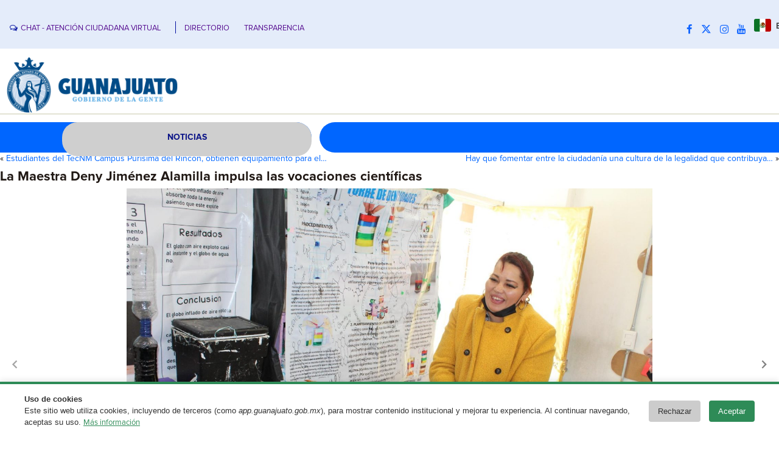

--- FILE ---
content_type: text/html; charset=UTF-8
request_url: https://boletines.guanajuato.gob.mx/2023/02/23/la-maestra-deny-jimenez-alamilla-impulsa-las-vocaciones-cientificas/
body_size: 17323
content:
<!DOCTYPE html>
<html lang="es">
<head>
<meta charset="UTF-8" />
<!-- Guanajuato v4.3.0.60745 -->
<meta name="viewport" content="initial-scale = 1.0, maximum-scale = 1.0, user-scalable = no, width = device-width" />
<!--[if lt IE 9]><script src="/html5.js"></script><![endif]-->

<!-- JS y css Requeridos -->
<!-- Latest compiled and minified CSS -->
<link rel="stylesheet" href="https://cdn.jsdelivr.net/npm/bootstrap@3.3.7/dist/css/bootstrap.min.css" integrity="sha384-BVYiiSIFeK1dGmJRAkycuHAHRg32OmUcww7on3RYdg4Va+PmSTsz/K68vbdEjh4u" crossorigin="anonymous">

<!-- Optional theme -->
<link rel="stylesheet" href="https://cdn.jsdelivr.net/npm/bootstrap@3.3.7/dist/css/bootstrap-theme.min.css" integrity="sha384-rHyoN1iRsVXV4nD0JutlnGaslCJuC7uwjduW9SVrLvRYooPp2bWYgmgJQIXwl/Sp" crossorigin="anonymous">

<!-- Latest compiled and minified JavaScript -->
<script src="https://cdn.jsdelivr.net/npm/bootstrap@3.3.7/dist/js/bootstrap.min.js" integrity="sha384-Tc5IQib027qvyjSMfHjOMaLkfuWVxZxUPnCJA7l2mCWNIpG9mGCD8wGNIcPD7Txa" crossorigin="anonymous"></script>
	<link rel="stylesheet" href="https://cdnjs.cloudflare.com/ajax/libs/animate.css/3.7.2/animate.min.css">
    <script src="https://cdnjs.cloudflare.com/ajax/libs/jquery/3.4.1/jquery.min.js"></script>
    <script src="https://cdnjs.cloudflare.com/ajax/libs/annyang/2.5.0/annyang.min.js"></script>
	
    <link rel="stylesheet" href="https://cdnjs.cloudflare.com/ajax/libs/animate.css/3.7.2/animate.min.css">
    <link rel="stylesheet" media="screen" href="https://boletines.guanajuato.gob.mx/wp-content/themes/grandezagto_wp_v1_8/add/style.css">


<link rel="stylesheet" href="https://boletines.guanajuato.gob.mx/wp-content/themes/grandezagto_wp_v1_8/style.css" media="screen" />
<!--In case they are required-->
	<link rel="stylesheet" href="https://cdnjs.cloudflare.com/ajax/libs/font-awesome/6.4.2/css/all.min.css" integrity="sha512-z3gLpd7yknf1YoNbCzqRKc4qyor8gaKU1qmn+CShxbuBusANI9QpRohGBreCFkKxLhei6S9CQXFEbbKuqLg0DA==" crossorigin="anonymous" referrerpolicy="no-referrer" />
<link rel="stylesheet" href="https://cdnjs.cloudflare.com/ajax/libs/font-awesome/5.15.3/css/brands.min.css" integrity="sha512-apX8rFN/KxJW8rniQbkvzrshQ3KvyEH+4szT3Sno5svdr6E/CP0QE862yEeLBMUnCqLko8QaugGkzvWS7uNfFQ==" crossorigin="anonymous" />
    <link rel="stylesheet" href="https://cdnjs.cloudflare.com/ajax/libs/font-awesome/5.15.3/css/fontawesome.min.css" integrity="sha512-OdEXQYCOldjqUEsuMKsZRj93Ht23QRlhIb8E/X0sbwZhme8eUw6g8q7AdxGJKakcBbv7+/PX0Gc2btf7Ru8cZA==" crossorigin="anonymous" />
    <link rel="stylesheet" href="https://cdnjs.cloudflare.com/ajax/libs/font-awesome/5.15.3/css/solid.min.css" integrity="sha512-jQqzj2vHVxA/yCojT8pVZjKGOe9UmoYvnOuM/2sQ110vxiajBU+4WkyRs1ODMmd4AfntwUEV4J+VfM6DkfjLRg==" crossorigin="anonymous" />		
<link rel="stylesheet" href="https://cdnjs.cloudflare.com/ajax/libs/font-awesome/4.7.0/css/font-awesome.min.css">

<link rel="pingback" href="https://boletines.guanajuato.gob.mx/xmlrpc.php" />
<title>La Maestra Deny Jiménez Alamilla impulsa las vocaciones científicas &#8211; Boletines Dependencias</title>
<meta name='robots' content='max-image-preview:large' />
	<style>img:is([sizes="auto" i], [sizes^="auto," i]) { contain-intrinsic-size: 3000px 1500px }</style>
	<link rel='dns-prefetch' href='//stats.wp.com' />
<link rel="alternate" type="application/rss+xml" title="Boletines Dependencias &raquo; Feed" href="https://boletines.guanajuato.gob.mx/feed/" />
<link rel="alternate" type="application/rss+xml" title="Boletines Dependencias &raquo; RSS de los comentarios" href="https://boletines.guanajuato.gob.mx/comments/feed/" />
<script type="text/javascript">
/* <![CDATA[ */
window._wpemojiSettings = {"baseUrl":"https:\/\/s.w.org\/images\/core\/emoji\/16.0.1\/72x72\/","ext":".png","svgUrl":"https:\/\/s.w.org\/images\/core\/emoji\/16.0.1\/svg\/","svgExt":".svg","source":{"concatemoji":"https:\/\/boletines.guanajuato.gob.mx\/wp-includes\/js\/wp-emoji-release.min.js?ver=6.8.3"}};
/*! This file is auto-generated */
!function(s,n){var o,i,e;function c(e){try{var t={supportTests:e,timestamp:(new Date).valueOf()};sessionStorage.setItem(o,JSON.stringify(t))}catch(e){}}function p(e,t,n){e.clearRect(0,0,e.canvas.width,e.canvas.height),e.fillText(t,0,0);var t=new Uint32Array(e.getImageData(0,0,e.canvas.width,e.canvas.height).data),a=(e.clearRect(0,0,e.canvas.width,e.canvas.height),e.fillText(n,0,0),new Uint32Array(e.getImageData(0,0,e.canvas.width,e.canvas.height).data));return t.every(function(e,t){return e===a[t]})}function u(e,t){e.clearRect(0,0,e.canvas.width,e.canvas.height),e.fillText(t,0,0);for(var n=e.getImageData(16,16,1,1),a=0;a<n.data.length;a++)if(0!==n.data[a])return!1;return!0}function f(e,t,n,a){switch(t){case"flag":return n(e,"\ud83c\udff3\ufe0f\u200d\u26a7\ufe0f","\ud83c\udff3\ufe0f\u200b\u26a7\ufe0f")?!1:!n(e,"\ud83c\udde8\ud83c\uddf6","\ud83c\udde8\u200b\ud83c\uddf6")&&!n(e,"\ud83c\udff4\udb40\udc67\udb40\udc62\udb40\udc65\udb40\udc6e\udb40\udc67\udb40\udc7f","\ud83c\udff4\u200b\udb40\udc67\u200b\udb40\udc62\u200b\udb40\udc65\u200b\udb40\udc6e\u200b\udb40\udc67\u200b\udb40\udc7f");case"emoji":return!a(e,"\ud83e\udedf")}return!1}function g(e,t,n,a){var r="undefined"!=typeof WorkerGlobalScope&&self instanceof WorkerGlobalScope?new OffscreenCanvas(300,150):s.createElement("canvas"),o=r.getContext("2d",{willReadFrequently:!0}),i=(o.textBaseline="top",o.font="600 32px Arial",{});return e.forEach(function(e){i[e]=t(o,e,n,a)}),i}function t(e){var t=s.createElement("script");t.src=e,t.defer=!0,s.head.appendChild(t)}"undefined"!=typeof Promise&&(o="wpEmojiSettingsSupports",i=["flag","emoji"],n.supports={everything:!0,everythingExceptFlag:!0},e=new Promise(function(e){s.addEventListener("DOMContentLoaded",e,{once:!0})}),new Promise(function(t){var n=function(){try{var e=JSON.parse(sessionStorage.getItem(o));if("object"==typeof e&&"number"==typeof e.timestamp&&(new Date).valueOf()<e.timestamp+604800&&"object"==typeof e.supportTests)return e.supportTests}catch(e){}return null}();if(!n){if("undefined"!=typeof Worker&&"undefined"!=typeof OffscreenCanvas&&"undefined"!=typeof URL&&URL.createObjectURL&&"undefined"!=typeof Blob)try{var e="postMessage("+g.toString()+"("+[JSON.stringify(i),f.toString(),p.toString(),u.toString()].join(",")+"));",a=new Blob([e],{type:"text/javascript"}),r=new Worker(URL.createObjectURL(a),{name:"wpTestEmojiSupports"});return void(r.onmessage=function(e){c(n=e.data),r.terminate(),t(n)})}catch(e){}c(n=g(i,f,p,u))}t(n)}).then(function(e){for(var t in e)n.supports[t]=e[t],n.supports.everything=n.supports.everything&&n.supports[t],"flag"!==t&&(n.supports.everythingExceptFlag=n.supports.everythingExceptFlag&&n.supports[t]);n.supports.everythingExceptFlag=n.supports.everythingExceptFlag&&!n.supports.flag,n.DOMReady=!1,n.readyCallback=function(){n.DOMReady=!0}}).then(function(){return e}).then(function(){var e;n.supports.everything||(n.readyCallback(),(e=n.source||{}).concatemoji?t(e.concatemoji):e.wpemoji&&e.twemoji&&(t(e.twemoji),t(e.wpemoji)))}))}((window,document),window._wpemojiSettings);
/* ]]> */
</script>
<style id='wp-emoji-styles-inline-css' type='text/css'>

	img.wp-smiley, img.emoji {
		display: inline !important;
		border: none !important;
		box-shadow: none !important;
		height: 1em !important;
		width: 1em !important;
		margin: 0 0.07em !important;
		vertical-align: -0.1em !important;
		background: none !important;
		padding: 0 !important;
	}
</style>
<link rel='stylesheet' id='wp-block-library-css' href='https://boletines.guanajuato.gob.mx/wp-includes/css/dist/block-library/style.min.css?ver=6.8.3' type='text/css' media='all' />
<style id='classic-theme-styles-inline-css' type='text/css'>
/*! This file is auto-generated */
.wp-block-button__link{color:#fff;background-color:#32373c;border-radius:9999px;box-shadow:none;text-decoration:none;padding:calc(.667em + 2px) calc(1.333em + 2px);font-size:1.125em}.wp-block-file__button{background:#32373c;color:#fff;text-decoration:none}
</style>
<link rel='stylesheet' id='mediaelement-css' href='https://boletines.guanajuato.gob.mx/wp-includes/js/mediaelement/mediaelementplayer-legacy.min.css?ver=4.2.17' type='text/css' media='all' />
<link rel='stylesheet' id='wp-mediaelement-css' href='https://boletines.guanajuato.gob.mx/wp-includes/js/mediaelement/wp-mediaelement.min.css?ver=6.8.3' type='text/css' media='all' />
<style id='jetpack-sharing-buttons-style-inline-css' type='text/css'>
.jetpack-sharing-buttons__services-list{display:flex;flex-direction:row;flex-wrap:wrap;gap:0;list-style-type:none;margin:5px;padding:0}.jetpack-sharing-buttons__services-list.has-small-icon-size{font-size:12px}.jetpack-sharing-buttons__services-list.has-normal-icon-size{font-size:16px}.jetpack-sharing-buttons__services-list.has-large-icon-size{font-size:24px}.jetpack-sharing-buttons__services-list.has-huge-icon-size{font-size:36px}@media print{.jetpack-sharing-buttons__services-list{display:none!important}}.editor-styles-wrapper .wp-block-jetpack-sharing-buttons{gap:0;padding-inline-start:0}ul.jetpack-sharing-buttons__services-list.has-background{padding:1.25em 2.375em}
</style>
<style id='global-styles-inline-css' type='text/css'>
:root{--wp--preset--aspect-ratio--square: 1;--wp--preset--aspect-ratio--4-3: 4/3;--wp--preset--aspect-ratio--3-4: 3/4;--wp--preset--aspect-ratio--3-2: 3/2;--wp--preset--aspect-ratio--2-3: 2/3;--wp--preset--aspect-ratio--16-9: 16/9;--wp--preset--aspect-ratio--9-16: 9/16;--wp--preset--color--black: #000000;--wp--preset--color--cyan-bluish-gray: #abb8c3;--wp--preset--color--white: #ffffff;--wp--preset--color--pale-pink: #f78da7;--wp--preset--color--vivid-red: #cf2e2e;--wp--preset--color--luminous-vivid-orange: #ff6900;--wp--preset--color--luminous-vivid-amber: #fcb900;--wp--preset--color--light-green-cyan: #7bdcb5;--wp--preset--color--vivid-green-cyan: #00d084;--wp--preset--color--pale-cyan-blue: #8ed1fc;--wp--preset--color--vivid-cyan-blue: #0693e3;--wp--preset--color--vivid-purple: #9b51e0;--wp--preset--gradient--vivid-cyan-blue-to-vivid-purple: linear-gradient(135deg,rgba(6,147,227,1) 0%,rgb(155,81,224) 100%);--wp--preset--gradient--light-green-cyan-to-vivid-green-cyan: linear-gradient(135deg,rgb(122,220,180) 0%,rgb(0,208,130) 100%);--wp--preset--gradient--luminous-vivid-amber-to-luminous-vivid-orange: linear-gradient(135deg,rgba(252,185,0,1) 0%,rgba(255,105,0,1) 100%);--wp--preset--gradient--luminous-vivid-orange-to-vivid-red: linear-gradient(135deg,rgba(255,105,0,1) 0%,rgb(207,46,46) 100%);--wp--preset--gradient--very-light-gray-to-cyan-bluish-gray: linear-gradient(135deg,rgb(238,238,238) 0%,rgb(169,184,195) 100%);--wp--preset--gradient--cool-to-warm-spectrum: linear-gradient(135deg,rgb(74,234,220) 0%,rgb(151,120,209) 20%,rgb(207,42,186) 40%,rgb(238,44,130) 60%,rgb(251,105,98) 80%,rgb(254,248,76) 100%);--wp--preset--gradient--blush-light-purple: linear-gradient(135deg,rgb(255,206,236) 0%,rgb(152,150,240) 100%);--wp--preset--gradient--blush-bordeaux: linear-gradient(135deg,rgb(254,205,165) 0%,rgb(254,45,45) 50%,rgb(107,0,62) 100%);--wp--preset--gradient--luminous-dusk: linear-gradient(135deg,rgb(255,203,112) 0%,rgb(199,81,192) 50%,rgb(65,88,208) 100%);--wp--preset--gradient--pale-ocean: linear-gradient(135deg,rgb(255,245,203) 0%,rgb(182,227,212) 50%,rgb(51,167,181) 100%);--wp--preset--gradient--electric-grass: linear-gradient(135deg,rgb(202,248,128) 0%,rgb(113,206,126) 100%);--wp--preset--gradient--midnight: linear-gradient(135deg,rgb(2,3,129) 0%,rgb(40,116,252) 100%);--wp--preset--font-size--small: 13px;--wp--preset--font-size--medium: 20px;--wp--preset--font-size--large: 36px;--wp--preset--font-size--x-large: 42px;--wp--preset--spacing--20: 0.44rem;--wp--preset--spacing--30: 0.67rem;--wp--preset--spacing--40: 1rem;--wp--preset--spacing--50: 1.5rem;--wp--preset--spacing--60: 2.25rem;--wp--preset--spacing--70: 3.38rem;--wp--preset--spacing--80: 5.06rem;--wp--preset--shadow--natural: 6px 6px 9px rgba(0, 0, 0, 0.2);--wp--preset--shadow--deep: 12px 12px 50px rgba(0, 0, 0, 0.4);--wp--preset--shadow--sharp: 6px 6px 0px rgba(0, 0, 0, 0.2);--wp--preset--shadow--outlined: 6px 6px 0px -3px rgba(255, 255, 255, 1), 6px 6px rgba(0, 0, 0, 1);--wp--preset--shadow--crisp: 6px 6px 0px rgba(0, 0, 0, 1);}:where(.is-layout-flex){gap: 0.5em;}:where(.is-layout-grid){gap: 0.5em;}body .is-layout-flex{display: flex;}.is-layout-flex{flex-wrap: wrap;align-items: center;}.is-layout-flex > :is(*, div){margin: 0;}body .is-layout-grid{display: grid;}.is-layout-grid > :is(*, div){margin: 0;}:where(.wp-block-columns.is-layout-flex){gap: 2em;}:where(.wp-block-columns.is-layout-grid){gap: 2em;}:where(.wp-block-post-template.is-layout-flex){gap: 1.25em;}:where(.wp-block-post-template.is-layout-grid){gap: 1.25em;}.has-black-color{color: var(--wp--preset--color--black) !important;}.has-cyan-bluish-gray-color{color: var(--wp--preset--color--cyan-bluish-gray) !important;}.has-white-color{color: var(--wp--preset--color--white) !important;}.has-pale-pink-color{color: var(--wp--preset--color--pale-pink) !important;}.has-vivid-red-color{color: var(--wp--preset--color--vivid-red) !important;}.has-luminous-vivid-orange-color{color: var(--wp--preset--color--luminous-vivid-orange) !important;}.has-luminous-vivid-amber-color{color: var(--wp--preset--color--luminous-vivid-amber) !important;}.has-light-green-cyan-color{color: var(--wp--preset--color--light-green-cyan) !important;}.has-vivid-green-cyan-color{color: var(--wp--preset--color--vivid-green-cyan) !important;}.has-pale-cyan-blue-color{color: var(--wp--preset--color--pale-cyan-blue) !important;}.has-vivid-cyan-blue-color{color: var(--wp--preset--color--vivid-cyan-blue) !important;}.has-vivid-purple-color{color: var(--wp--preset--color--vivid-purple) !important;}.has-black-background-color{background-color: var(--wp--preset--color--black) !important;}.has-cyan-bluish-gray-background-color{background-color: var(--wp--preset--color--cyan-bluish-gray) !important;}.has-white-background-color{background-color: var(--wp--preset--color--white) !important;}.has-pale-pink-background-color{background-color: var(--wp--preset--color--pale-pink) !important;}.has-vivid-red-background-color{background-color: var(--wp--preset--color--vivid-red) !important;}.has-luminous-vivid-orange-background-color{background-color: var(--wp--preset--color--luminous-vivid-orange) !important;}.has-luminous-vivid-amber-background-color{background-color: var(--wp--preset--color--luminous-vivid-amber) !important;}.has-light-green-cyan-background-color{background-color: var(--wp--preset--color--light-green-cyan) !important;}.has-vivid-green-cyan-background-color{background-color: var(--wp--preset--color--vivid-green-cyan) !important;}.has-pale-cyan-blue-background-color{background-color: var(--wp--preset--color--pale-cyan-blue) !important;}.has-vivid-cyan-blue-background-color{background-color: var(--wp--preset--color--vivid-cyan-blue) !important;}.has-vivid-purple-background-color{background-color: var(--wp--preset--color--vivid-purple) !important;}.has-black-border-color{border-color: var(--wp--preset--color--black) !important;}.has-cyan-bluish-gray-border-color{border-color: var(--wp--preset--color--cyan-bluish-gray) !important;}.has-white-border-color{border-color: var(--wp--preset--color--white) !important;}.has-pale-pink-border-color{border-color: var(--wp--preset--color--pale-pink) !important;}.has-vivid-red-border-color{border-color: var(--wp--preset--color--vivid-red) !important;}.has-luminous-vivid-orange-border-color{border-color: var(--wp--preset--color--luminous-vivid-orange) !important;}.has-luminous-vivid-amber-border-color{border-color: var(--wp--preset--color--luminous-vivid-amber) !important;}.has-light-green-cyan-border-color{border-color: var(--wp--preset--color--light-green-cyan) !important;}.has-vivid-green-cyan-border-color{border-color: var(--wp--preset--color--vivid-green-cyan) !important;}.has-pale-cyan-blue-border-color{border-color: var(--wp--preset--color--pale-cyan-blue) !important;}.has-vivid-cyan-blue-border-color{border-color: var(--wp--preset--color--vivid-cyan-blue) !important;}.has-vivid-purple-border-color{border-color: var(--wp--preset--color--vivid-purple) !important;}.has-vivid-cyan-blue-to-vivid-purple-gradient-background{background: var(--wp--preset--gradient--vivid-cyan-blue-to-vivid-purple) !important;}.has-light-green-cyan-to-vivid-green-cyan-gradient-background{background: var(--wp--preset--gradient--light-green-cyan-to-vivid-green-cyan) !important;}.has-luminous-vivid-amber-to-luminous-vivid-orange-gradient-background{background: var(--wp--preset--gradient--luminous-vivid-amber-to-luminous-vivid-orange) !important;}.has-luminous-vivid-orange-to-vivid-red-gradient-background{background: var(--wp--preset--gradient--luminous-vivid-orange-to-vivid-red) !important;}.has-very-light-gray-to-cyan-bluish-gray-gradient-background{background: var(--wp--preset--gradient--very-light-gray-to-cyan-bluish-gray) !important;}.has-cool-to-warm-spectrum-gradient-background{background: var(--wp--preset--gradient--cool-to-warm-spectrum) !important;}.has-blush-light-purple-gradient-background{background: var(--wp--preset--gradient--blush-light-purple) !important;}.has-blush-bordeaux-gradient-background{background: var(--wp--preset--gradient--blush-bordeaux) !important;}.has-luminous-dusk-gradient-background{background: var(--wp--preset--gradient--luminous-dusk) !important;}.has-pale-ocean-gradient-background{background: var(--wp--preset--gradient--pale-ocean) !important;}.has-electric-grass-gradient-background{background: var(--wp--preset--gradient--electric-grass) !important;}.has-midnight-gradient-background{background: var(--wp--preset--gradient--midnight) !important;}.has-small-font-size{font-size: var(--wp--preset--font-size--small) !important;}.has-medium-font-size{font-size: var(--wp--preset--font-size--medium) !important;}.has-large-font-size{font-size: var(--wp--preset--font-size--large) !important;}.has-x-large-font-size{font-size: var(--wp--preset--font-size--x-large) !important;}
:where(.wp-block-post-template.is-layout-flex){gap: 1.25em;}:where(.wp-block-post-template.is-layout-grid){gap: 1.25em;}
:where(.wp-block-columns.is-layout-flex){gap: 2em;}:where(.wp-block-columns.is-layout-grid){gap: 2em;}
:root :where(.wp-block-pullquote){font-size: 1.5em;line-height: 1.6;}
</style>
<link rel='stylesheet' id='searchandfilter-css' href='https://boletines.guanajuato.gob.mx/wp-content/plugins/search-filter/style.css?ver=1' type='text/css' media='all' />
<!--[if lte IE 7]>
<link rel='stylesheet' id='style.ie7.css-css' href='https://boletines.guanajuato.gob.mx/wp-content/themes/grandezagto_wp_v1_8/style.ie7.css?ver=6.8.3' type='text/css' media='screen' />
<![endif]-->
<link rel='stylesheet' id='style.responsive.css-css' href='https://boletines.guanajuato.gob.mx/wp-content/themes/grandezagto_wp_v1_8/style.responsive.css?ver=6.8.3' type='text/css' media='all' />
<script type="text/javascript" src="https://boletines.guanajuato.gob.mx/wp-content/themes/grandezagto_wp_v1_8/jquery.js?ver=6.8.3" id="jquery-js"></script>
<script type="text/javascript" src="https://boletines.guanajuato.gob.mx/wp-content/themes/grandezagto_wp_v1_8/jquery-migrate-1.2.0.js?ver=6.8.3" id="jquery_migrate-js"></script>
<script type="text/javascript" src="https://boletines.guanajuato.gob.mx/wp-content/themes/grandezagto_wp_v1_8/script.js?ver=6.8.3" id="script.js-js"></script>
<script type="text/javascript" src="https://boletines.guanajuato.gob.mx/wp-content/themes/grandezagto_wp_v1_8/script.responsive.js?ver=6.8.3" id="script.responsive.js-js"></script>
<script></script><link rel="https://api.w.org/" href="https://boletines.guanajuato.gob.mx/wp-json/" /><link rel="alternate" title="JSON" type="application/json" href="https://boletines.guanajuato.gob.mx/wp-json/wp/v2/posts/240974" /><link rel="EditURI" type="application/rsd+xml" title="RSD" href="https://boletines.guanajuato.gob.mx/xmlrpc.php?rsd" />
<link rel="canonical" href="https://boletines.guanajuato.gob.mx/2023/02/23/la-maestra-deny-jimenez-alamilla-impulsa-las-vocaciones-cientificas/" />
<link rel='shortlink' href='https://boletines.guanajuato.gob.mx/?p=240974' />
<link rel="alternate" title="oEmbed (JSON)" type="application/json+oembed" href="https://boletines.guanajuato.gob.mx/wp-json/oembed/1.0/embed?url=https%3A%2F%2Fboletines.guanajuato.gob.mx%2F2023%2F02%2F23%2Fla-maestra-deny-jimenez-alamilla-impulsa-las-vocaciones-cientificas%2F" />
<link rel="alternate" title="oEmbed (XML)" type="text/xml+oembed" href="https://boletines.guanajuato.gob.mx/wp-json/oembed/1.0/embed?url=https%3A%2F%2Fboletines.guanajuato.gob.mx%2F2023%2F02%2F23%2Fla-maestra-deny-jimenez-alamilla-impulsa-las-vocaciones-cientificas%2F&#038;format=xml" />
	<style>img#wpstats{display:none}</style>
		<link rel="shortcut icon" href="https://boletines.guanajuato.gob.mx/wp-content/themes/grandezagto_wp_v1_8/favicon.ico" />


<meta name="generator" content="Powered by WPBakery Page Builder - drag and drop page builder for WordPress."/>

<!-- Jetpack Open Graph Tags -->
<meta property="og:type" content="article" />
<meta property="og:title" content="La Maestra Deny Jiménez Alamilla impulsa las vocaciones científicas" />
<meta property="og:url" content="https://boletines.guanajuato.gob.mx/2023/02/23/la-maestra-deny-jimenez-alamilla-impulsa-las-vocaciones-cientificas/" />
<meta property="og:description" content="· Con una trayectoria de más de 23 años dentro del magisterio. Salvatierra, Gto. 23 de febrero de 2023.- La docente Deny Jiménez Alamilla, lleva más de 23 años en el magisterio, actualmente es prof…" />
<meta property="article:published_time" content="2023-02-23T17:08:55+00:00" />
<meta property="article:modified_time" content="2023-02-23T17:26:35+00:00" />
<meta property="og:site_name" content="Boletines Dependencias" />
<meta property="og:image" content="https://boletines.guanajuato.gob.mx/wp-content/uploads/2023/02/05-14.jpeg" />
<meta property="og:image:width" content="1920" />
<meta property="og:image:height" content="1280" />
<meta property="og:image:alt" content="" />
<meta property="og:locale" content="es_LA" />
<meta name="twitter:text:title" content="La Maestra Deny Jiménez Alamilla impulsa las vocaciones científicas" />
<meta name="twitter:image" content="https://boletines.guanajuato.gob.mx/wp-content/uploads/2023/02/05-14.jpeg?w=640" />
<meta name="twitter:card" content="summary_large_image" />

<!-- End Jetpack Open Graph Tags -->
<link rel="icon" href="https://boletines.guanajuato.gob.mx/wp-content/uploads/2024/09/cropped-android-chrome-192x192-1-32x32.png" sizes="32x32" />
<link rel="icon" href="https://boletines.guanajuato.gob.mx/wp-content/uploads/2024/09/cropped-android-chrome-192x192-1-192x192.png" sizes="192x192" />
<link rel="apple-touch-icon" href="https://boletines.guanajuato.gob.mx/wp-content/uploads/2024/09/cropped-android-chrome-192x192-1-180x180.png" />
<meta name="msapplication-TileImage" content="https://boletines.guanajuato.gob.mx/wp-content/uploads/2024/09/cropped-android-chrome-192x192-1-270x270.png" />
		<style type="text/css" id="wp-custom-css">
			


/* HEADER */
ul.contact-options-veda {list-style: none;margin: 0;padding: 0;}
ul.contact-options-veda li {display: inline-block;font-size: 0.8125rem;padding: 6px 20px 19px 0px;}
ul.contact-options-veda li a {font-size: 0.8rem;color: #581192;}
ul.contact-options-veda li a span {color: rgba(0,15,159,1);font-size: 0.8rem;margin-right: 5px;vertical-align: 0px;}
ul.contact-options-veda .rro {display: inline-block;width: 1px;height: 20px;margin-bottom: -5px;margin-right: 10px;border-left: 1px solid #000F9F;}
.zona-redes1 .rro {display: inline-block;width: 1px;height: 20px;margin-bottom: -5px;margin-right: 10px;border-left: 1px solid #000F9F;}
.social.xs-center {font-size: 5px;}
.social a {padding: 0px;}
a.gflag {margin-top: -10px;}

/* SOCIALS */
.link-movil{display: none !important;}

/* FOOTER */
.footer-veda{color: #000ea7;padding: 30px 0;}
.footer-veda a{color: #000ea7;}
.footer-veda i{font-size: 1.1em;}
.footer-veda .images-logos{margin: 10px 0;}
.footer-veda .images-logos img.logo-gto{width: 100%;padding: 20px 60px 10px 0;height: 90px;}
.footer-veda .information{margin: 30px 0 0;}
.footer-veda .information h4{text-transform: uppercase;color: #000ea7;font-size: 0.8rem;font-weight: 700;letter-spacing: 1px;margin-bottom: 15px;}
.footer-veda .information .info-1 p{line-height: 2.2;color: #000ea7;}
.footer-veda .information .info-2 p{line-height: 1.8;color: #000ea7;}
.footer-veda .information .info-2 p a{color: #000ea7;}
.footer-veda .information .info-2 p a:hover{text-decoration: none;color: #000ea7;}
.footer-veda .trans{margin-top: 30px;}
.footer-veda .trans h4{text-transform: uppercase;color: #000ea7;font-size: 0.8rem;font-weight: 700;letter-spacing: 1px;margin-bottom: 20px;line-height: 1.4;}
.footer-veda .trans ul{margin: 0;padding: 0;margin-left: 15px;list-style-type: disc;}
.footer-veda .trans ul li{margin-bottom: 5px;}
.footer-veda .trans ul li a{color: #000ea7;}
.footer-veda .trans ul li a:hover{text-decoration: none;}
.footer-veda .redes{margin-top: 30px;}
.footer-veda .redes h4{text-transform: uppercase;color: #000ea7;font-size: 0.8rem;font-weight: 700;letter-spacing: 1px;margin-bottom: 20px;line-height: 1.4;}
.footer-veda .redes ul{margin-top: 20px;list-style: none;margin: 0;padding: 0;}
.footer-veda .redes ul li{margin-bottom: 15px;font-weight: 700;}
.footer-veda .redes ul li i{margin-right: 10px;font-size: 1.2em;color: #000ea7;}
.footer-veda .redes ul li a:hover{text-decoration: none;}
.footer-veda .redes ul li a{color: #000ea7;}
.footer-veda .footer-bottom{margin-top: 10px;}
.footer-veda .footer-bottom img{width: 20px;}
.footer-veda .report i{color: #f2c400;background-color: #5f4d00;border-radius: 10px;}
.footer-veda .report span{border: 2px solid #5f4d00;border-radius: 10px;}
.gto-footer-text ul>li:before{content:'';}


@media (max-width: 767px) {
    /* SOCIALS */
    .link-movil{display: inline-block !important;}
    #Social a, #Social a li, #Social li {font-size: 5.5vw;}
    .gto-positioncontrol-716694276 {left: 0% !important;top: 15% !important;}

    /* FOOTER */
    .footer-veda .images-logos img.logo-gto {width: auto;}
}

@media only screen and (max-width: 479px){
    #Social a, #Social a li, #Social li {padding-right: 0px}

    /* FOOTER */
    .footer-veda{padding: 30px 30px;}
    .footer-veda .images-logos{text-align: center;}
    .footer-veda .images-logos img.logo-gto {padding: 20px 0px;}
    .footer-veda .redes h4 br{display: none;}
    .footer-veda .report{margin: 30px 0;}
}		</style>
		<noscript><style> .wpb_animate_when_almost_visible { opacity: 1; }</style></noscript>
<!-- Google tag (gtag.js) -->
<script async src="https://www.googletagmanager.com/gtag/js?id=G-H1FKMM074M"></script>
<script>
  window.dataLayer = window.dataLayer || [];
  function gtag(){dataLayer.push(arguments);}
  gtag('js', new Date());

  gtag('config', 'G-H1FKMM074M');
</script>	

<script src="https://www.infomexsinaloa.org/accesibilidadweb/js_api_demo.aspx?api_key=A05837F4-F13D-4D0D-BEAB-07B2E96887BB&tipo=header&aut=guanajuato.gob.mx" type="text/javascript"></script>
</head>
<body class="wp-singular post-template-default single single-post postid-240974 single-format-standard wp-theme-grandezagto_wp_v1_8 metaslider-plugin wpb-js-composer js-comp-ver-8.1 vc_responsive">
<script src="https://www.infomexsinaloa.org/accesibilidadweb/js_api_demo.aspx?api_key=A05837F4-F13D-4D0D-BEAB-07B2E96887BB&tipo=body&aut=guanajuato.gob.mx" type="text/javascript"></script>
<div id="gto-main">

<header class="gto-header">

    <div class="gto-shapes">
        <div class="gto-textblock gto-object1392873967">
        <div class="gto-object1392873967-text-container">
        <div class="gto-object1392873967-text"></div>
    </div>
    
</div>
            </div>


<div class="gto-positioncontrol gto-positioncontrol-982353464" id="LOGUS"><div class="gto-widget widget widget_media_image" id="media_image-2" ><div class="gto-widget-content"><a href="https://boletines.guanajuato.gob.mx/"><img class="image " src="https://sg.guanajuato.gob.mx/media/images/GOBIERNO_DE_LA_GENTE.original.png" alt="" width="600" height="200" decoding="async" loading="lazy" /></a></div></div></div><div class="gto-positioncontrol gto-positioncontrol-1853339592" id="LOGOS"><div class="gto-widget widget widget_media_image" id="media_image-3" ><div class="gto-widget-content"><a href="https://boletines.guanajuato.gob.mx/"><img class="image w-100" src="https://sg.guanajuato.gob.mx/media/images/GOBIERNO_DE_LA_GENTE.original.png" alt="" width="600" height="200" decoding="async" loading="lazy" /></a></div></div><div class="gto-widget widget widget_block" id="block-3" ><div class="gto-widget-content"><style>.w-100{
    max-width: 95%;
    height: auto;
} </style></div></div></div><div class="gto-positioncontrol gto-positioncontrol-689346042" id="Contacto"><div class="gto-widget widget_text widget widget_custom_html" id="custom_html-3" ><div class="gto-widget-content"><div class="textwidget custom-html-widget"><div class="hidden-xs ">
    <ul class="contact-options-veda">
        <li>
     <a href="javascript:void(Tawk_API.toggle())"><span class="fa fa-comments-o"></span>CHAT - ATENCIÓN CIUDADANA VIRTUAL</a>
        </li>

        <div class="rro"></div>
        <li>
            <a href="https://transparencia.guanajuato.gob.mx/transparencia/informacion_publica_directorio.php" title="Directorio">DIRECTORIO</a>
        </li>
        <li>
            <a href="https://transparencia.guanajuato.gob.mx/" title="Transparencia">TRANSPARENCIA</a>
        </li>

    </ul>
</div>


</div></div></div></div><div class="gto-positioncontrol gto-positioncontrol-716694276" id="Social"><div class="gto-widget widget_text widget widget_custom_html" id="custom_html-4" ><div class="gto-widget-content"><div class="textwidget custom-html-widget"><div class="zona-redes1">

<a href="tel:+528004652486" title="Llamanos" class="link-movil"><span class="fa fa-phone"></span></a>

<a href="mailto:contacto@guanajuato.gob.mx" title="Escribenos" class="link-movil"><span class="fas fa-envelope"></span></a>


<a href="#" class="accesibilidadM" title="Accesibilidad"><span class="fa fa-wheelchair"></span></a>
                            <a href="https://www.facebook.com/gobdelagente" title="Facebook"><span class="fa fa-facebook"></span></a>
                            <a href="https://x.com/gobiernogto" title="Twitter"><i class="fa-brands fa-x-twitter"></i></a>
                            <a href="https://www.instagram.com/gobiernogto/" title="Instagram"><span class="fa fa-instagram"></span></a>
                            <a href="https://www.youtube.com/user/gobiernoguanajuato" title="YouTube"><span class="fa fa-youtube"></span></a>
<!--<div class="rro"></div>-->
<div class="gtranslate_wrapper"></div>
</div>

<script>window.gtranslateSettings = {"default_language":"es","languages":["es","en","ja","de","it","fr"],"wrapper_selector":".gtranslate_wrapper","switcher_horizontal_position":"inline","alt_flags":{"en":"usa","es":"mexico"}}</script>
<script src="https://cdn.gtranslate.net/widgets/latest/float.js" defer></script></div></div></div></div>

<a href="#" class="gto-logo gto-logo-797174110">
    <img src="https://boletines.guanajuato.gob.mx/wp-content/themes/grandezagto_wp_v1_8/images/logo-797174110.png" alt="" />
</a><a href="index.php" target="_parent" class="gto-logo gto-logo-1549923392">
    <img src="https://boletines.guanajuato.gob.mx/wp-content/themes/grandezagto_wp_v1_8/images/logo-1549923392.png" alt="" />
</a>

<nav class="gto-nav">
    <div class="gto-nav-inner">
    
<ul class="gto-hmenu menu-5">
	<li class="menu-item-"><a></a>
	</li>
	<li class="menu-item-"><a></a>
	</li>
	<li class="menu-item-"><a></a>
	</li>
	<li class="menu-item-"><a></a>
	</li>
	<li class="menu-item-"><a></a>
	</li>
	<li class="menu-item-"><a></a>
	</li>
	<li class="menu-item-"><a></a>
	</li>
</ul>
 
        </div>
    </nav>
                    
</header>

<div class="gto-sheet clearfix">
            <div class="gto-layout-wrapper">
                <div class="gto-content-layout">
                    <div class="gto-content-layout-row">
                        <div class="gto-layout-cell gto-content">
				<article id="custom_html-5"  class="gto-post gto-article  widget_text widget widget_custom_html" style="">
                                                                <div class="gto-postcontent clearfix"><div class="textwidget custom-html-widget"><div id="banner90" class="ad-banner" style="display: none;">
  <iframe 
    id="ab84c17a" 
    name="ab84c17a" 
    data-src="https://app.guanajuato.gob.mx/revive/www/delivery/afr.php?zoneid=246&amp;cb=INSERT_RANDOM_NUMBER_HERE" 
    frameborder="0" 
    scrolling="no" 
    width="1600" 
    height="90" 
    allow="autoplay"
    style="width: 100%; max-width: 1450px;">
    <a href="https://app.guanajuato.gob.mx/revive/www/delivery/ck.php?n=a0dda632&amp;cb=INSERT_RANDOM_NUMBER_HERE" target="_blank">
      <img src="https://app.guanajuato.gob.mx/revive/www/delivery/avw.php?zoneid=246&amp;cb=INSERT_RANDOM_NUMBER_HERE&amp;n=a0dda632" border="0" alt="" />
    </a>
  </iframe>
</div>

<div id="banner320" class="ad-banner" style="display: none;">
  <iframe 
    id="ae2efcb6" 
    name="ae2efcb6" 
    data-src="https://app.guanajuato.gob.mx/revive/www/delivery/afr.php?zoneid=247&amp;cb=INSERT_RANDOM_NUMBER_HERE" 
    frameborder="0" 
    scrolling="no" 
    width="300" 
    height="250" 
    allow="autoplay">
    <a href="https://app.guanajuato.gob.mx/revive/www/delivery/ck.php?n=a883fb13&amp;cb=INSERT_RANDOM_NUMBER_HERE" target="_blank">
      <img src="https://app.guanajuato.gob.mx/revive/www/delivery/avw.php?zoneid=247&amp;cb=INSERT_RANDOM_NUMBER_HERE&amp;n=a883fb13" border="0" alt="" />
    </a>
  </iframe>
</div>

<script>
// === CARGAR BANNERS SOLO CON CONSENTIMIENTO ===
document.addEventListener("DOMContentLoaded", function () {
  const banners = document.querySelectorAll(".ad-banner");

  // Generar número aleatorio para evitar caché
  const cb = Math.random().toString(36).substring(2, 10);

  // Verifica si el usuario aceptó cookies
  const consent = localStorage.getItem("cookieConsent");

  if (consent === "accepted") {
    // Si aceptó, muestra y carga los banners
    banners.forEach(banner => {
      const iframe = banner.querySelector("iframe");
      const dataSrc = iframe.getAttribute("data-src").replace("INSERT_RANDOM_NUMBER_HERE", cb);
      iframe.src = dataSrc;
      banner.style.display = "block";
    });
  } else if (consent === "rejected") {
    // Si rechazó, no hagas nada (permanecen ocultos)
    console.log("Usuario rechazó cookies: banners no cargados.");
  }
  // Si no ha decidido, el banner de cookies se encargará de cargarlos al aceptar
});

// Cuando el usuario acepta desde el banner
document.getElementById("cookie-accept")?.addEventListener("click", function () {
  const banners = document.querySelectorAll(".ad-banner");
  const cb = Math.random().toString(36).substring(2, 10);

  banners.forEach(banner => {
    const iframe = banner.querySelector("iframe");
    const dataSrc = iframe.getAttribute("data-src").replace("INSERT_RANDOM_NUMBER_HERE", cb);
    iframe.src = dataSrc;
    banner.style.display = "block";
  });
});

// Si el usuario rechaza, asegúrate de que no se muestren
document.getElementById("cookie-reject")?.addEventListener("click", function () {
  console.log("Cookies rechazadas: banners bloqueados.");
});
</script>

<div class="left-head"> <div><label>NOTICIAS</label></div></div> <div class="right-head"></div></div></div>


</article>
					<article class="gto-post gto-article " style="">
                                                                <div class="gto-postcontent clearfix"><div class="navigation">
    <div class="alignleft">&laquo; <a href="https://boletines.guanajuato.gob.mx/2023/02/23/estudiantes-del-tecnm-campus-purisima-del-rincon-obtienen-equipamiento-para-el-laboratorio-de-neumatica-al-posicionarse-dentro-de-los-15-mejores-del-pais-en-el-reto-bushido/" title="Estudiantes del TecNM Campus Purísima del Rincón, obtienen equipamiento para el Laboratorio de Neumática al posicionarse dentro de los 15 mejores del país en el Reto Bushido" rel="prev">Estudiantes del TecNM Campus Purísima del Rincón, obtienen equipamiento para el&hellip;</a></div>
    <div class="alignright"><a href="https://boletines.guanajuato.gob.mx/2023/02/23/hay-que-fomentar-entre-la-ciudadania-una-cultura-de-la-legalidad-que-contribuya-a-la-disminucion-de-delitos-sophia-huett-lopez-secretaria-ejecutiva-del-sistema-estatal-de-seguridad/" title="Hay que fomentar entre la ciudadanía una cultura de la legalidad que contribuya a la disminución de delitos: Sophia Huett López, Secretaria Ejecutiva del Sistema Estatal de Seguridad." rel="next">Hay que fomentar entre la ciudadanía una cultura de la legalidad que contribuya&hellip;</a> &raquo;</div>
 </div></div>


</article>
		<article id="post-240974"  class="gto-post gto-article  post-240974 post type-post status-publish format-standard has-post-thumbnail hentry category-educacion category-seg tag-docente tag-salvatierra tag-seg" style="">
                                <h1 class="gto-postheader entry-title">La Maestra Deny Jiménez Alamilla impulsa las vocaciones científicas</h1>                                <div class="alignleft"><a href="https://boletines.guanajuato.gob.mx/2023/02/23/la-maestra-deny-jimenez-alamilla-impulsa-las-vocaciones-cientificas/" title="La Maestra Deny Jiménez Alamilla impulsa las vocaciones científicas"><img width="1100" height="733" src="https://boletines.guanajuato.gob.mx/wp-content/uploads/2023/02/05-14.jpeg" class="attachment-1100x0 size-1100x0 wp-post-image" alt="" title="La Maestra Deny Jiménez Alamilla impulsa las vocaciones científicas" decoding="async" fetchpriority="high" srcset="https://boletines.guanajuato.gob.mx/wp-content/uploads/2023/02/05-14.jpeg 1920w, https://boletines.guanajuato.gob.mx/wp-content/uploads/2023/02/05-14-300x200.jpeg 300w, https://boletines.guanajuato.gob.mx/wp-content/uploads/2023/02/05-14-1024x683.jpeg 1024w, https://boletines.guanajuato.gob.mx/wp-content/uploads/2023/02/05-14-768x512.jpeg 768w, https://boletines.guanajuato.gob.mx/wp-content/uploads/2023/02/05-14-1536x1024.jpeg 1536w" sizes="(max-width: 1100px) 100vw, 1100px" /></a></div><div class="gto-postcontent clearfix">
<div class="wp-block-jetpack-slideshow aligncenter" data-effect="slide"><div class="wp-block-jetpack-slideshow_container swiper-container"><ul class="wp-block-jetpack-slideshow_swiper-wrapper swiper-wrapper"><li class="wp-block-jetpack-slideshow_slide swiper-slide"><figure><img decoding="async" width="1024" height="683" alt="" class="wp-block-jetpack-slideshow_image wp-image-240981" data-id="240981" src="https://boletines.guanajuato.gob.mx/wp-content/uploads/2023/02/05-14-1024x683.jpeg" srcset="https://boletines.guanajuato.gob.mx/wp-content/uploads/2023/02/05-14-1024x683.jpeg 1024w, https://boletines.guanajuato.gob.mx/wp-content/uploads/2023/02/05-14-300x200.jpeg 300w, https://boletines.guanajuato.gob.mx/wp-content/uploads/2023/02/05-14-768x512.jpeg 768w, https://boletines.guanajuato.gob.mx/wp-content/uploads/2023/02/05-14-1536x1024.jpeg 1536w, https://boletines.guanajuato.gob.mx/wp-content/uploads/2023/02/05-14.jpeg 1920w" sizes="(max-width: 1024px) 100vw, 1024px" /></figure></li><li class="wp-block-jetpack-slideshow_slide swiper-slide"><figure><img decoding="async" width="1024" height="768" alt="" class="wp-block-jetpack-slideshow_image wp-image-240975" data-id="240975" src="https://boletines.guanajuato.gob.mx/wp-content/uploads/2023/02/04-14-1024x768.jpeg" srcset="https://boletines.guanajuato.gob.mx/wp-content/uploads/2023/02/04-14-1024x768.jpeg 1024w, https://boletines.guanajuato.gob.mx/wp-content/uploads/2023/02/04-14-300x225.jpeg 300w, https://boletines.guanajuato.gob.mx/wp-content/uploads/2023/02/04-14-200x150.jpeg 200w, https://boletines.guanajuato.gob.mx/wp-content/uploads/2023/02/04-14-768x576.jpeg 768w, https://boletines.guanajuato.gob.mx/wp-content/uploads/2023/02/04-14-1536x1152.jpeg 1536w, https://boletines.guanajuato.gob.mx/wp-content/uploads/2023/02/04-14-2048x1536.jpeg 2048w" sizes="(max-width: 1024px) 100vw, 1024px" /></figure></li><li class="wp-block-jetpack-slideshow_slide swiper-slide"><figure><img loading="lazy" decoding="async" width="1024" height="576" alt="" class="wp-block-jetpack-slideshow_image wp-image-240976" data-id="240976" src="https://boletines.guanajuato.gob.mx/wp-content/uploads/2023/02/07-13-1024x576.jpeg" srcset="https://boletines.guanajuato.gob.mx/wp-content/uploads/2023/02/07-13-1024x576.jpeg 1024w, https://boletines.guanajuato.gob.mx/wp-content/uploads/2023/02/07-13-300x169.jpeg 300w, https://boletines.guanajuato.gob.mx/wp-content/uploads/2023/02/07-13-768x432.jpeg 768w, https://boletines.guanajuato.gob.mx/wp-content/uploads/2023/02/07-13.jpeg 1366w" sizes="(max-width: 1024px) 100vw, 1024px" /></figure></li><li class="wp-block-jetpack-slideshow_slide swiper-slide"><figure><img loading="lazy" decoding="async" width="1024" height="576" alt="" class="wp-block-jetpack-slideshow_image wp-image-240977" data-id="240977" src="https://boletines.guanajuato.gob.mx/wp-content/uploads/2023/02/03-18-1024x576.jpeg" srcset="https://boletines.guanajuato.gob.mx/wp-content/uploads/2023/02/03-18-1024x576.jpeg 1024w, https://boletines.guanajuato.gob.mx/wp-content/uploads/2023/02/03-18-300x169.jpeg 300w, https://boletines.guanajuato.gob.mx/wp-content/uploads/2023/02/03-18-768x432.jpeg 768w, https://boletines.guanajuato.gob.mx/wp-content/uploads/2023/02/03-18.jpeg 1366w" sizes="(max-width: 1024px) 100vw, 1024px" /></figure></li><li class="wp-block-jetpack-slideshow_slide swiper-slide"><figure><img loading="lazy" decoding="async" width="1024" height="576" alt="" class="wp-block-jetpack-slideshow_image wp-image-240978" data-id="240978" src="https://boletines.guanajuato.gob.mx/wp-content/uploads/2023/02/02-14-1024x576.jpeg" srcset="https://boletines.guanajuato.gob.mx/wp-content/uploads/2023/02/02-14-1024x576.jpeg 1024w, https://boletines.guanajuato.gob.mx/wp-content/uploads/2023/02/02-14-300x169.jpeg 300w, https://boletines.guanajuato.gob.mx/wp-content/uploads/2023/02/02-14-768x432.jpeg 768w, https://boletines.guanajuato.gob.mx/wp-content/uploads/2023/02/02-14.jpeg 1366w" sizes="(max-width: 1024px) 100vw, 1024px" /></figure></li><li class="wp-block-jetpack-slideshow_slide swiper-slide"><figure><img loading="lazy" decoding="async" width="539" height="465" alt="" class="wp-block-jetpack-slideshow_image wp-image-240979" data-id="240979" src="https://boletines.guanajuato.gob.mx/wp-content/uploads/2023/02/06-11.jpeg" srcset="https://boletines.guanajuato.gob.mx/wp-content/uploads/2023/02/06-11.jpeg 539w, https://boletines.guanajuato.gob.mx/wp-content/uploads/2023/02/06-11-300x259.jpeg 300w" sizes="(max-width: 539px) 100vw, 539px" /></figure></li><li class="wp-block-jetpack-slideshow_slide swiper-slide"><figure><img loading="lazy" decoding="async" width="679" height="509" alt="" class="wp-block-jetpack-slideshow_image wp-image-240980" data-id="240980" src="https://boletines.guanajuato.gob.mx/wp-content/uploads/2023/02/01-14.jpeg" srcset="https://boletines.guanajuato.gob.mx/wp-content/uploads/2023/02/01-14.jpeg 679w, https://boletines.guanajuato.gob.mx/wp-content/uploads/2023/02/01-14-300x225.jpeg 300w, https://boletines.guanajuato.gob.mx/wp-content/uploads/2023/02/01-14-200x150.jpeg 200w" sizes="(max-width: 679px) 100vw, 679px" /></figure></li></ul><a class="wp-block-jetpack-slideshow_button-prev swiper-button-prev swiper-button-white" role="button"></a><a class="wp-block-jetpack-slideshow_button-next swiper-button-next swiper-button-white" role="button"></a><a aria-label="Pause Slideshow" class="wp-block-jetpack-slideshow_button-pause" role="button"></a><div class="wp-block-jetpack-slideshow_pagination swiper-pagination swiper-pagination-white"></div></div></div>



<p><strong>· Con una trayectoria de más de 23 años dentro del magisterio.</strong></p>



<figure class="wp-block-video"><video controls src="https://boletines.guanajuato.gob.mx/wp-content/uploads/2023/02/Video-13.mp4"></video></figure>



<p><strong>Salvatierra, Gto. 23 de febrero de 2023.-</strong> La docente Deny Jiménez Alamilla, lleva más de 23 años en el magisterio, actualmente es profesora en la Escuela Secundaria Técnica II, donde imparte clases de Ciencias II con énfasis en Física y Matemáticas.</p>



<p>Nos compartió que le gusta mucho su trabajo, que disfruta el compartir sus conocimientos e impulsar la educación y desarrollo académico de sus estudiantes, es por ello por lo que ha participado en diversos concursos de ciencia y tecnología, donde han obtenido reconocimientos con sus proyectos.</p>



<p>Entre ellos se encuentra: El primer lugar en la categoría Ciencias II, del primer certamen estatal de proyectos de ciencias de escuelas secundarias, participando con la escuela secundaria Técnica II, lo obtuvo por la creación de un ¨ Ariete Hidráulico¨, es un tipo de bomba automática, que utiliza la fuerza de la caída de agua, para subir una pequeña cantidad de agua a una mayor altura, lo hacían funcionar de manera manual por lo que no requiere de electricidad.</p>



<p>También participó con otro proyecto importante con un grupo de alumnos de la misma institución, el cual denominaron ¨ SHARK¨, una trituradora de PET(Polietileno Etilen Tereflatato), que fue encaminado a presentar una alternativa para enfrentar el problema de contaminación y el objetivo, presentar un diseño mecánico capaz de triturar los envases de PET, originados del post-consumo, en pequeños pedazos (hojuelas), de tal forma que puedan ser comercializados, ganando de esta manera el primer lugar.</p>



<p>La Maestra Deny Jiménez, es egresada de la Universidad Michoacana de San Nicolás de Hidalgo, donde estudio Ingeniería Civil, posterior a ello y un par de años después se</p>



<p>tituló como maestra en pedagogía, en la Universidad Continente Americano, escuela ubicada en el municipio de Acámbaro.</p>



<p>Comenta que proviene de un núcleo familiar dedicado a la docencia, ¨Yo crecí entre libros, cuadernos, pizarrones y clases, es por ello seguramente mi pasión por la docencia¨, hablo de varios integrantes de su familia que tienen la misma profesión, muy particularmente de su abuela materna, la cual fue fundadora de una telesecundaria en Progreso de Obregón, Hidalgo y esta lleva su nombre ¨Oralia Valencia Angeles¨.</p>



<p>Dijo que su objetivo de integrar a sus alumnas y alumnos a temas relacionados con ciencias y tecnologías es ¨ Llevarlos al desarrollo para mejorar su calidad de vida y de esta manera, en su futuro, siempre busquen un crecimiento personal y profesional¨.</p>
</div>


</article>
					<article id="custom_html-6"  class="gto-post gto-article  widget_text widget widget_custom_html" style="">
                                                                <div class="gto-postcontent clearfix"><div class="textwidget custom-html-widget">
</div></div>


</article>
		<article id="recent-posts-3"  class="gto-post gto-article  widget widget_recent_entries" style="">
                                <div class="gto-postheader entry-title">Entradas recientes</div>                                <div class="gto-postcontent clearfix">
		
		
		<ul>
											<li>
					<a href="https://boletines.guanajuato.gob.mx/2026/01/22/gobierno-de-la-gente-impulsa-suenos-que-cruzan-fronteras-maestro-zapatero-tradicion-que-hoy-camina-al-mundo/">Gobierno de la Gente impulsa sueños que cruzan fronteras: Maestro Zapatero, tradición que hoy camina al mundo</a>
											<span class="post-date">22 enero, 2026</span>
									</li>
											<li>
					<a href="https://boletines.guanajuato.gob.mx/2026/01/21/guanajuato-en-la-liga-internacional-del-turismo/">Guanajuato en la liga internacional del turismo</a>
											<span class="post-date">21 enero, 2026</span>
									</li>
											<li>
					<a href="https://boletines.guanajuato.gob.mx/2026/01/21/impulsa-gobierno-de-la-gente-profesionalizacion-del-servicio-publico-con-certificacion-en-ingenieria-de-costos-de-obra-y-servicios/">Impulsa Gobierno de la Gente profesionalización del servicio público con certificación en Ingeniería de Costos de Obra y Servicios</a>
											<span class="post-date">21 enero, 2026</span>
									</li>
											<li>
					<a href="https://boletines.guanajuato.gob.mx/2026/01/21/llama-seg-a-fortalecer-la-lectura-y-habitos-saludables-en-escuelas/">Llama  SEG a fortalecer la lectura y hábitos saludables en escuelas.</a>
											<span class="post-date">21 enero, 2026</span>
									</li>
											<li>
					<a href="https://boletines.guanajuato.gob.mx/2026/01/21/ssg-atendio-a-332-recien-nacidos-con-alimento-del-banco-de-leche-humana/">SSG atendió a 332 recién nacidos con alimento del Banco de Leche Humana.</a>
											<span class="post-date">21 enero, 2026</span>
									</li>
					</ul>

		</div>


</article>
	                        </div>
                    </div>
                </div>
            </div>
    </div>


<br/>
<br/>

<footer class="gto-footer">
  <div class="gto-footer-inner"><div class="gto-footer-text">
  
<div class="gto-content-layout">
    <div class="gto-content-layout-row">
    <div class="gto-layout-cell" style="width: 100%"><div class="gto-widget widget widget_block" id="block-4" ><div class="gto-widget-content"><!-- === BANNER DE COOKIES === -->
<div id="cookie-banner" style="display: none; position: fixed; bottom: 0; left: 0; width: 100%; background: #fff; color: #333; box-shadow: 0 -2px 10px rgba(0,0,0,0.1); z-index: 9999; font-family: Arial, sans-serif; padding: 15px; line-height: 1.5; border-top: 4px solid #2E8B57;">
  <div style="max-width: 1200px; margin: 0 auto; display: flex; flex-wrap: wrap; justify-content: space-between; align-items: center; gap: 10px;">
    <div style="flex: 1; min-width: 300px;">
      <strong>Uso de cookies</strong><br>
      Este sitio web utiliza cookies, incluyendo de terceros (como <em>app.guanajuato.gob.mx</em>), para mostrar contenido institucional y mejorar tu experiencia. Al continuar navegando, aceptas su uso. 
      <a href="https://informacion.guanajuato.gob.mx/aviso-legal" target="_blank" style="color: #2E8B57; text-decoration: underline;">Más información</a>
    </div>
    <div style="white-space: nowrap;">
      <button id="cookie-reject" style="background: #ccc; color: #333; border: none; padding: 8px 15px; margin-right: 10px; cursor: pointer; border-radius: 4px;">Rechazar</button>
      <button id="cookie-accept" style="background: #2E8B57; color: white; border: none; padding: 8px 15px; cursor: pointer; border-radius: 4px;">Aceptar</button>
    </div>
  </div>
</div>

<script>
// === GESTIÓN DE COOKIES ===
document.addEventListener("DOMContentLoaded", function () {
  const banner = document.getElementById("cookie-banner");

  // Verifica si ya dio su consentimiento
  const consent = localStorage.getItem("cookieConsent");

  if (!consent) {
    banner.style.display = "block"; // Muestra el banner solo si no ha decidido
  }

  // Botón Aceptar
  document.getElementById("cookie-accept").addEventListener("click", function () {
    localStorage.setItem("cookieConsent", "accepted");
    banner.style.display = "none";
    // Aquí puedes desbloquear scripts (como publicidad) si los cargas con retraso
    console.log("Usuario aceptó cookies");
  });

  // Botón Rechazar
  document.getElementById("cookie-reject").addEventListener("click", function () {
    localStorage.setItem("cookieConsent", "rejected");
    banner.style.display = "none";
    // Opcional: bloquea scripts de terceros
    console.log("Usuario rechazó cookies");
  });
});
</script></div></div></div>
    </div>
</div>
<div class="gto-content-layout">
    <div class="gto-content-layout-row">
    <div class="gto-layout-cell" style="width: 100%"><div class="gto-widget widget widget_text" id="text-13" ><div class="gto-widget-content">			<div class="textwidget"></div>
		</div></div></div>
    </div>
</div>
<div class="gto-content-layout">
    <div class="gto-content-layout-row">
    <div class="gto-layout-cell" style="width: 100%"><div class="gto-widget widget widget_text" id="text-12" ><div class="gto-widget-content">			<div class="textwidget"><div class="footer-veda">
<div class="row">
<div class="col-xs-12 col-sm-6">
<div class="row images-logos">
<div class="col-xs-12 col-sm-6"><a href="https://boletines.guanajuato.gob.mx/wp-content/uploads/2024/02/GOBIERNO-DEL-ESTADO.png"><img loading="lazy" decoding="async" class="alignnone wp-image-285175" src="https://sg.guanajuato.gob.mx/media/images/GOBIERNO_DE_LA_GENTE.original.png" alt="" width="259" height="76" /></a></div>
<div class="col-xs-12 col-sm-6"><img decoding="async" class="logo-two" src="https://sg.guanajuato.gob.mx/media/images/igualdad.original.png" /></div>
</div>
<div class="row information">
<div class="col-xs-12 col-sm-6 info-1">
<h4>Atención ciudadana</h4>
<p><i class="fa fa-phone"></i> 800 465 2486<br />
<i class="fa fa-whatsapp"></i> 477 274 5825<br />
<i class="fa fa-envelope"></i> contacto@guanajuato.gob.mx</p>
</div>
<div class="col-xs-12 col-sm-6 info-2">
<h4>Nuestra sede</h4>
<p><i class="fas fa-map-marker-alt"></i> Paseo de la Presa 103,<br />
Centro, C.P. 36000,<br />
Guanajuato, GTO.</p>
</div>
</div>
</div>
<div class="col-xs-12 col-sm-3 trans">
<h4>UNIDAD DE TRANSPARENCIA DEL PODER EJECUTIVO</h4>
<ul>
<li><a href="https://transparencia.guanajuato.gob.mx/transparencia/informacion_publica_directorio.php"> Directorio<br />
</a></li>
<li><a href="https://transparencia.guanajuato.gob.mx/transparencia/informacion_publica_estructura.php"> Estructura orgánica </a></li>
<li><a href="https://transparencia.guanajuato.gob.mx/transparencia/informacion_publica_tabulador.php"> Tabulador de sueldos </a></li>
<li><a href="https://transparencia.guanajuato.gob.mx/transparencia/informacion_publica_metas.php"> Indicadores y metas </a></li>
<li><a href="https://strc.guanajuato.gob.mx/auditoriaspracticadas/"> Auditorías<br />
</a></li>
<li><a href="https://transparencia.guanajuato.gob.mx/acceso_informacion/solicitudes.php"> Solicitudes respondidas </a></li>
<li><a href="http://portaldgi.guanajuato.gob.mx/CuentaPublica/public/main"> Cuenta pública </a></li>
<li><a href="https://transparencia.guanajuato.gob.mx/conocenos/aviso_privacidad.php"> Aviso de privacidad integral </a></li>
</ul>
</div>
<div class="col-xs-12 col-sm-3 redes">
<h4>Síguenos en<br />
nuestras redes</h4>
<ul>
<li><a href="https://www.facebook.com/gobagente"> <i class="fs fa-facebook-square"></i> @gobgente</a></li>
<li><a href="https://x.com/gobgente"> <i class="fa-brands fa-x-twitter"></i> @gobgente</a></li>
<li><a href="https://www.youtube.com/user/gobgente"> <i class="fa fa-youtube"></i> @gobgente</a></li>
<li><a href="https://www.tiktok.com/@gobagente"> <i class="fa fa-tiktok"></i> @gobgente</a></li>
<li><a href="https://www.instagram.com/gobgente/"> <i class="fa fa-instagram"></i> @gobgente</a></li>
<li><a href="https://open.spotify.com/show/3BCN6UEq9kD7HWtWJd9yNg?si=6H7bP1ReQSC7Qygd7x1nBQ"> <i class="fa fa-spotify"></i> @gobgente</a></li>
</ul>
</div>
</div>
<div class="row footer-bottom">
<div class="col-xs-12 col-sm-4 report"><i class="fa fa-exclamation-circle" aria-hidden="true"></i> ¿Existe algún problema con esta página? <a href="mailto:contacto@guanajuato.gob.mx">Repórtalo aquí.</a></div>
<div class="col-xs-12 col-sm-4"><a href="https://www.guanajuato.gob.mx/aviso-legal">Aviso legal </a>   © 2025 Gobierno del Estado de Guanajuato</div>
</div>
</div>
</div>
		</div></div></div>
    </div>
</div>
<div class="gto-content-layout">
    <div class="gto-content-layout-row">
    <div class="gto-layout-cell" style="width: 100%"><div  id="custom_html-8" class="gto-block widget_text widget widget_custom_html  clearfix">
        <div class="gto-blockcontent"><div class="textwidget custom-html-widget"></div></div>
</div><div class="gto-widget widget widget_text" id="text-15" ><div class="gto-widget-content">			<div class="textwidget"></div>
		</div></div></div>
    </div>
</div>

  

</div>
</div>
</footer>

</div>


<div id="wp-footer">
	<script type="speculationrules">
{"prefetch":[{"source":"document","where":{"and":[{"href_matches":"\/*"},{"not":{"href_matches":["\/wp-*.php","\/wp-admin\/*","\/wp-content\/uploads\/*","\/wp-content\/*","\/wp-content\/plugins\/*","\/wp-content\/themes\/grandezagto_wp_v1_8\/*","\/*\\?(.+)"]}},{"not":{"selector_matches":"a[rel~=\"nofollow\"]"}},{"not":{"selector_matches":".no-prefetch, .no-prefetch a"}}]},"eagerness":"conservative"}]}
</script>
<style id='jetpack-block-slideshow-inline-css' type='text/css'>
.wp-block-jetpack-slideshow{margin-bottom:1.5em;min-width:0;position:relative}.wp-block-jetpack-slideshow [tabindex="-1"]:focus{outline:0}.wp-block-jetpack-slideshow.wp-amp-block>.wp-block-jetpack-slideshow_container{opacity:1}.wp-block-jetpack-slideshow.wp-amp-block.wp-block-jetpack-slideshow__autoplay .wp-block-jetpack-slideshow_button-play,.wp-block-jetpack-slideshow.wp-amp-block.wp-block-jetpack-slideshow__autoplay.wp-block-jetpack-slideshow__autoplay-playing .wp-block-jetpack-slideshow_button-pause{display:block}.wp-block-jetpack-slideshow.wp-amp-block.wp-block-jetpack-slideshow__autoplay.wp-block-jetpack-slideshow__autoplay-playing .wp-block-jetpack-slideshow_button-play{display:none}.wp-block-jetpack-slideshow .wp-block-jetpack-slideshow_container{opacity:0;overflow:hidden;width:100%}.wp-block-jetpack-slideshow .wp-block-jetpack-slideshow_container.wp-swiper-initialized{opacity:1}.wp-block-jetpack-slideshow .wp-block-jetpack-slideshow_container:not(.wp-swiper-initialized) .wp-block-jetpack-slideshow_swiper-wrapper{aspect-ratio:max(min(var(--aspect-ratio),1.7777777778),1);max-height:80vh}.wp-block-jetpack-slideshow .wp-block-jetpack-slideshow_container:not(.wp-swiper-initialized) .wp-block-jetpack-slideshow_slide:not(:first-of-type){height:1px}.wp-block-jetpack-slideshow .wp-block-jetpack-slideshow_container.swiper-container{display:block}.wp-block-jetpack-slideshow .wp-block-jetpack-slideshow_container .wp-block-jetpack-slideshow_slide,.wp-block-jetpack-slideshow .wp-block-jetpack-slideshow_container .wp-block-jetpack-slideshow_swiper-wrapper{line-height:normal;margin:0;padding:0}.wp-block-jetpack-slideshow .wp-block-jetpack-slideshow_container ul.wp-block-jetpack-slideshow_swiper-wrapper{display:flex}.wp-block-jetpack-slideshow .wp-block-jetpack-slideshow_slide{display:flex;height:100%;width:100%}.wp-block-jetpack-slideshow .wp-block-jetpack-slideshow_slide figure{align-items:center;display:flex;height:100%;justify-content:center;margin:0;position:relative;width:100%}.wp-block-jetpack-slideshow .wp-block-jetpack-slideshow_slide figure .wp-block-jetpack-slideshow_image{pointer-events:none;-webkit-user-select:none;user-select:none}.wp-block-jetpack-slideshow.alignfull .wp-block-jetpack-slideshow_image,.wp-block-jetpack-slideshow.alignwide .wp-block-jetpack-slideshow_image{max-width:unset;object-fit:cover;width:100vw}.wp-block-jetpack-slideshow .swiper-fade .wp-block-jetpack-slideshow_slide:not(.swiper-slide-active){opacity:0!important}.wp-block-jetpack-slideshow .wp-block-jetpack-slideshow_image{display:block;height:auto;max-height:100%;max-width:100%;object-fit:contain;width:auto}.wp-block-jetpack-slideshow .amp-carousel-button,.wp-block-jetpack-slideshow .wp-block-jetpack-slideshow_button-next,.wp-block-jetpack-slideshow .wp-block-jetpack-slideshow_button-pause,.wp-block-jetpack-slideshow .wp-block-jetpack-slideshow_button-play,.wp-block-jetpack-slideshow .wp-block-jetpack-slideshow_button-prev{background-color:#fff;background-position:50%;background-repeat:no-repeat;background-size:contain;border:0;border-radius:4px;box-shadow:none;height:30px;margin:-14px 0 0;opacity:.5;padding:0;transition:opacity .5s ease-out;width:28px}.wp-block-jetpack-slideshow .amp-carousel-button:focus,.wp-block-jetpack-slideshow .amp-carousel-button:hover,.wp-block-jetpack-slideshow .wp-block-jetpack-slideshow_button-next:focus,.wp-block-jetpack-slideshow .wp-block-jetpack-slideshow_button-next:hover,.wp-block-jetpack-slideshow .wp-block-jetpack-slideshow_button-pause:focus,.wp-block-jetpack-slideshow .wp-block-jetpack-slideshow_button-pause:hover,.wp-block-jetpack-slideshow .wp-block-jetpack-slideshow_button-play:focus,.wp-block-jetpack-slideshow .wp-block-jetpack-slideshow_button-play:hover,.wp-block-jetpack-slideshow .wp-block-jetpack-slideshow_button-prev:focus,.wp-block-jetpack-slideshow .wp-block-jetpack-slideshow_button-prev:hover{background-color:#fff;opacity:1}.wp-block-jetpack-slideshow .amp-carousel-button:focus,.wp-block-jetpack-slideshow .wp-block-jetpack-slideshow_button-next:focus,.wp-block-jetpack-slideshow .wp-block-jetpack-slideshow_button-pause:focus,.wp-block-jetpack-slideshow .wp-block-jetpack-slideshow_button-play:focus,.wp-block-jetpack-slideshow .wp-block-jetpack-slideshow_button-prev:focus{outline:thin dotted #fff;outline-offset:-4px}.wp-block-jetpack-slideshow .amp-carousel-button{margin:0}.wp-block-jetpack-slideshow .wp-block-jetpack-slideshow_button-next,.wp-block-jetpack-slideshow .wp-block-jetpack-slideshow_button-prev{display:none}.wp-block-jetpack-slideshow .swiper-button-next:after,.wp-block-jetpack-slideshow .swiper-button-prev:after,.wp-block-jetpack-slideshow .swiper-rtl .swiper-button-next:after,.wp-block-jetpack-slideshow .swiper-rtl .swiper-button-prev:after{content:""}.wp-block-jetpack-slideshow .amp-carousel-button-next,.wp-block-jetpack-slideshow .swiper-button-next.swiper-button-white,.wp-block-jetpack-slideshow .wp-block-jetpack-slideshow_button-next,.wp-block-jetpack-slideshow.swiper-rtl .swiper-button-prev.swiper-button-white,.wp-block-jetpack-slideshow.swiper-rtl .wp-block-jetpack-slideshow_button-prev{background-image:url([data-uri])}.wp-block-jetpack-slideshow .amp-carousel-button-prev,.wp-block-jetpack-slideshow .swiper-button-prev.swiper-button-white,.wp-block-jetpack-slideshow .wp-block-jetpack-slideshow_button-prev,.wp-block-jetpack-slideshow.swiper-rtl .swiper-button-next.swiper-button-white,.wp-block-jetpack-slideshow.swiper-rtl .wp-block-jetpack-slideshow_button-next{background-image:url([data-uri])}.wp-block-jetpack-slideshow .wp-block-jetpack-slideshow_button-pause,.wp-block-jetpack-slideshow .wp-block-jetpack-slideshow_button-play{background-image:url("data:image/svg+xml;charset=utf-8,%3Csvg xmlns='http://www.w3.org/2000/svg' width='24' height='24' viewBox='0 0 24 24'%3E%3Cpath d='M6 19h4V5H6zm8-14v14h4V5z'/%3E%3Cpath fill='none' d='M0 0h24v24H0z'/%3E%3C/svg%3E");display:none;inset-inline-end:10px;margin-top:0;position:absolute;top:10px;z-index:1}.wp-block-jetpack-slideshow .wp-block-jetpack-slideshow_autoplay-paused .wp-block-jetpack-slideshow_button-pause,.wp-block-jetpack-slideshow .wp-block-jetpack-slideshow_button-play{background-image:url("data:image/svg+xml;charset=utf-8,%3Csvg xmlns='http://www.w3.org/2000/svg' width='24' height='24' viewBox='0 0 24 24'%3E%3Cpath d='M8 5v14l11-7z'/%3E%3Cpath fill='none' d='M0 0h24v24H0z'/%3E%3C/svg%3E")}.wp-block-jetpack-slideshow:has(>div[data-autoplay=true]) .wp-block-jetpack-slideshow_button-pause,.wp-block-jetpack-slideshow[data-autoplay=true] .wp-block-jetpack-slideshow_button-pause{display:block}.wp-block-jetpack-slideshow .wp-block-jetpack-slideshow_caption.gallery-caption{background-color:#00000080;bottom:0;box-sizing:border-box;color:#fff;cursor:text;left:0;margin:0!important;max-height:100%;opacity:1;padding:.75em;position:absolute;right:0;text-align:initial;z-index:1}.wp-block-jetpack-slideshow .wp-block-jetpack-slideshow_caption.gallery-caption a{color:inherit}.wp-block-jetpack-slideshow[data-autoplay=true] .wp-block-jetpack-slideshow_caption.gallery-caption{max-height:calc(100% - 68px)}.wp-block-jetpack-slideshow .wp-block-jetpack-slideshow_pagination.swiper-pagination-bullets,.wp-block-jetpack-slideshow .wp-block-jetpack-slideshow_pagination.swiper-pagination-custom{bottom:0;display:flex;gap:8px;justify-content:flex-start;line-height:24px;padding:10px 0 2px;position:relative}.wp-block-jetpack-slideshow .wp-block-jetpack-slideshow_pagination.swiper-pagination-bullets .swiper-pagination-bullet,.wp-block-jetpack-slideshow .wp-block-jetpack-slideshow_pagination.swiper-pagination-custom .swiper-pagination-bullet{background:currentColor;color:currentColor;height:8px;opacity:.5;transform:scale(.75);transition:opacity .25s,transform .25s;vertical-align:top;width:8px}.wp-block-jetpack-slideshow .wp-block-jetpack-slideshow_pagination.swiper-pagination-bullets .swiper-pagination-bullet:focus,.wp-block-jetpack-slideshow .wp-block-jetpack-slideshow_pagination.swiper-pagination-bullets .swiper-pagination-bullet:hover,.wp-block-jetpack-slideshow .wp-block-jetpack-slideshow_pagination.swiper-pagination-custom .swiper-pagination-bullet:focus,.wp-block-jetpack-slideshow .wp-block-jetpack-slideshow_pagination.swiper-pagination-custom .swiper-pagination-bullet:hover{opacity:1}.wp-block-jetpack-slideshow .wp-block-jetpack-slideshow_pagination.swiper-pagination-bullets .swiper-pagination-bullet:focus,.wp-block-jetpack-slideshow .wp-block-jetpack-slideshow_pagination.swiper-pagination-custom .swiper-pagination-bullet:focus{outline:thin dotted;outline-offset:0}.wp-block-jetpack-slideshow .wp-block-jetpack-slideshow_pagination.swiper-pagination-bullets .swiper-pagination-bullet-active,.wp-block-jetpack-slideshow .wp-block-jetpack-slideshow_pagination.swiper-pagination-bullets .swiper-pagination-bullet[selected],.wp-block-jetpack-slideshow .wp-block-jetpack-slideshow_pagination.swiper-pagination-custom .swiper-pagination-bullet-active,.wp-block-jetpack-slideshow .wp-block-jetpack-slideshow_pagination.swiper-pagination-custom .swiper-pagination-bullet[selected]{background-color:currentColor;opacity:1;transform:scale(1)}.wp-block-jetpack-slideshow .wp-block-jetpack-slideshow_pagination.swiper-pagination-bullets .swiper-pagination-simple,.wp-block-jetpack-slideshow .wp-block-jetpack-slideshow_pagination.swiper-pagination-custom .swiper-pagination-simple{font-size:14px;line-height:16px;text-align:start;width:100%}.wp-block-jetpack-slideshow_pagination.amp-pagination{text-align:center}.wp-block-jetpack-slideshow_pagination.amp-pagination .swiper-pagination-bullet{border:0;border-radius:100%;display:inline-block;margin:0 4px;padding:0}@media(min-width:600px){.wp-block-jetpack-slideshow .wp-block-jetpack-slideshow_button-next,.wp-block-jetpack-slideshow .wp-block-jetpack-slideshow_button-prev{display:block}}.is-email .wp-block-jetpack-slideshow .wp-block-jetpack-slideshow_container{height:auto;opacity:1;overflow:visible;width:auto}.is-email .wp-block-jetpack-slideshow .wp-block-jetpack-slideshow_container ul.wp-block-jetpack-slideshow_swiper-wrapper,.is-email .wp-block-jetpack-slideshow .wp-block-jetpack-slideshow_slide figure{display:block;margin-bottom:12px}.is-email .wp-block-jetpack-slideshow .wp-block-jetpack-slideshow_container ul.wp-block-jetpack-slideshow_swiper-wrapper,.is-email .wp-block-jetpack-slideshow .wp-block-jetpack-slideshow_slide{list-style:none;margin-left:auto;margin-right:auto}.is-email .wp-block-jetpack-slideshow .wp-block-jetpack-slideshow_slide{display:inline-block;height:auto;margin-left:2%!important;margin-right:2%!important;vertical-align:top;width:42%}.is-email .wp-block-jetpack-slideshow .wp-block-jetpack-slideshow_caption.gallery-caption{background-color:#0000;bottom:auto;color:inherit;inset-inline-end:auto;padding-top:0;position:relative}#editor:has(.wp-block-group.is-vertical:not(.is-layout-constrained)) .wp-block-group.is-vertical:not(.is-layout-constrained) .wp-block-jetpack-slideshow,.entry-content:has(.wp-block-group.is-vertical:not(.is-layout-constrained)) .wp-block-group.is-vertical:not(.is-layout-constrained) .wp-block-jetpack-slideshow{max-width:inherit}div:not(.entry-content):not(.block-editor__container)>.wp-block-group.is-vertical:not(.is-layout-constrained) .wp-block-jetpack-slideshow{max-width:100vw}
</style>
<link rel='stylesheet' id='jetpack-swiper-library-css' href='https://boletines.guanajuato.gob.mx/wp-content/plugins/jetpack/_inc/blocks/swiper.css?ver=15.4' type='text/css' media='all' />
<script type="text/javascript" src="https://boletines.guanajuato.gob.mx/wp-includes/js/comment-reply.min.js?ver=6.8.3" id="comment-reply-js" async="async" data-wp-strategy="async"></script>
<script type="text/javascript" id="jetpack-stats-js-before">
/* <![CDATA[ */
_stq = window._stq || [];
_stq.push([ "view", {"v":"ext","blog":"160389258","post":"240974","tz":"-6","srv":"boletines.guanajuato.gob.mx","j":"1:15.4"} ]);
_stq.push([ "clickTrackerInit", "160389258", "240974" ]);
/* ]]> */
</script>
<script type="text/javascript" src="https://stats.wp.com/e-202604.js" id="jetpack-stats-js" defer="defer" data-wp-strategy="defer"></script>
<script type="text/javascript" id="jetpack-blocks-assets-base-url-js-before">
/* <![CDATA[ */
var Jetpack_Block_Assets_Base_Url="https://boletines.guanajuato.gob.mx/wp-content/plugins/jetpack/_inc/blocks/";
/* ]]> */
</script>
<script type="text/javascript" src="https://boletines.guanajuato.gob.mx/wp-includes/js/dist/dom-ready.min.js?ver=f77871ff7694fffea381" id="wp-dom-ready-js"></script>
<script type="text/javascript" src="https://boletines.guanajuato.gob.mx/wp-includes/js/dist/escape-html.min.js?ver=6561a406d2d232a6fbd2" id="wp-escape-html-js"></script>
<script type="text/javascript" src="https://boletines.guanajuato.gob.mx/wp-includes/js/dist/hooks.min.js?ver=4d63a3d491d11ffd8ac6" id="wp-hooks-js"></script>
<script type="text/javascript" src="https://boletines.guanajuato.gob.mx/wp-includes/js/dist/i18n.min.js?ver=5e580eb46a90c2b997e6" id="wp-i18n-js"></script>
<script type="text/javascript" id="wp-i18n-js-after">
/* <![CDATA[ */
wp.i18n.setLocaleData( { 'text direction\u0004ltr': [ 'ltr' ] } );
/* ]]> */
</script>
<script type="text/javascript" src="https://boletines.guanajuato.gob.mx/wp-includes/js/dist/vendor/wp-polyfill.min.js?ver=3.15.0" id="wp-polyfill-js"></script>
<script type="text/javascript" src="https://boletines.guanajuato.gob.mx/wp-content/plugins/jetpack/_inc/blocks/slideshow/view.js?minify=false&amp;ver=15.4" id="jetpack-block-slideshow-js" defer="defer" data-wp-strategy="defer"></script>
<script type="text/javascript" src="https://boletines.guanajuato.gob.mx/wp-content/plugins/jetpack/_inc/blocks/swiper.js?ver=15.4" id="jetpack-swiper-library-js"></script>
<script></script>	<!-- 92 queries. 0.077 seconds. -->
</div>
<script type="text/javascript" src="https://boletines.guanajuato.gob.mx/wp-content/themes/grandezagto_wp_v1_8/add/script.js"></script>

<script src="https://www.infomexsinaloa.org/accesibilidadweb/js_api_demo.aspx?api_key=A05837F4-F13D-4D0D-BEAB-07B2E96887BB&tipo=footer&aut=guanajuato.gob.mx" type="text/javascript"></script>
</body>
</html>

--- FILE ---
content_type: text/css
request_url: https://boletines.guanajuato.gob.mx/wp-content/themes/grandezagto_wp_v1_8/style.responsive.css?ver=6.8.3
body_size: 2040
content:
/* Guanajuato v4.3.0.60745 */

.responsive body
{
   min-width: 240px;
}
  
.responsive img 
{
   -webkit-box-sizing: border-box;
   -moz-box-sizing: border-box;
   box-sizing: border-box;
}  
  
.responsive .gto-content-layout img,
.responsive .gto-content-layout video
{
   max-width: 100%;
   height: auto !important;
}

.responsive.responsive-phone .gto-content-layout img 
{
   margin: 1%;
}

.responsive.responsive-phone .gto-collage,
.responsive.responsive-tablet .gto-collage {
   margin: 0 !important;
}

.responsive .gto-content-layout .gto-sidebar0, 
.responsive .gto-content-layout .gto-sidebar1, 
.responsive .gto-content-layout .gto-sidebar2 
{
   width: auto !important;
}
    
.responsive .gto-content-layout, 
.responsive .gto-content-layout-row, 
.responsive .gto-layout-cell 
{
   display: block;
}

.responsive .gto-content-layout, 
.responsive .gto-content-layout-row
{
   padding: 0;
}
    
.responsive .image-caption-wrapper 
{
   width: auto;
}

.responsive.responsive-tablet .gto-vmenublock,
.responsive.responsive-tablet .gto-block
{
   margin-left: 1%;
   margin-right: 1%;
   width: 48%;
   float: left;
   -webkit-box-sizing: border-box;
   -moz-box-sizing: border-box;
   box-sizing: border-box;
}

.responsive .gto-responsive-embed 
{
   height: 0;
   padding-bottom: 56.25%;
   /* 16:9 */
    position: relative;
}

.responsive .gto-responsive-embed iframe,
.responsive .gto-responsive-embed object,
.responsive .gto-responsive-embed embed
{
   height: 100%;
   left: 0;
   position: absolute;
   top: 0;
   width: 100%;
}

.responsive .gto-header 
{
   width: auto !important;
   max-width: none !important;
   min-height: 100px !important;
   min-width: 0 !important;
   text-align: center;
}

.default-responsive .gto-header 
{
   height: 50px;
   min-height: 50px !important;
   max-height: 50px !important;
}

.default-responsive .gto-header *
{
   position: relative;
   text-align: center;
   -webkit-transform: none !important;
   -moz-transform: none !important;
   -o-transform: none !important;
   -ms-transform: none !important;
   transform: none !important;
}

.default-responsive .gto-header .gto-headline, 
.default-responsive .gto-header .gto-slogan 
{
   display: block !important;
   top: 0 !important;
   left: 0 !important;
   margin: 2% !important;
   text-align: center !important;
}
    
.default-responsive .gto-header .gto-headline a, 
.default-responsive .gto-header .gto-slogan 
{
   white-space: normal !important;
}

.default-responsive .gto-header .gto-logo
{
   display: inline-block;
   margin: auto !important;
   left: auto;
   top: auto !important;
   width: auto;
   height: auto;
}

.responsive .gto-header .gto-slidenavigator 
{
   position: absolute;
}

.default-responsive .gto-header .gto-positioncontrol 
{
   display: block !important;
   position: relative !important;
   top: auto !important;
   right: auto !important;
   bottom: auto !important;
   left: auto !important;
   margin: 2% auto !important;
   width: auto !important;
   height: auto !important;
}

.default-responsive .gto-header .gto-positioncontrol-1853339592
{
   display: block !important;
   position: relative !important;
   top: 40px !important;
   right: 120px !important;
   bottom: auto !important;
   left: auto !important;
   margin: 2% auto !important;
   width: auto !important;
   height: auto !important;
}

.default-responsive .gto-header .gto-positioncontrol-716694276
{
   display: block !important;
   position: relative !important;
   top: auto !important;
   right: auto !important;
   bottom: 70px !important;
   left: auto !important;
   margin: 2% auto !important;
   width: auto !important;
   height: auto !important;
}

.default-responsive .gto-header .gto-positioncontrol-716694276 .social a
{
   font-size: 3vw !important;
}

.responsive .gto-header #gto-flash-area
{
   display: none;
}

/* Search and other elements in header element directly */
.default-responsive .gto-header>.gto-textblock
{
   position: relative !important;
   display: block !important;
   margin: 1% auto !important;
   width: 75% !important;
   top: auto !important;
   right: auto !important;
   bottom: auto !important;
   left: auto !important;
}

.default-responsive .gto-header .gto-textblock 
{
   position: relative !important;
   display: block !important;
   margin: auto !important;
   left: 0 !important;
   right: 0 !important;
   top: auto !important;
   height: auto !important;
   width: auto;
   background-image: none;
}

/* '.gto-header *' used noram align, but for '.gto-textblock *' we must force align because of preview */
.responsive .gto-header .gto-textblock *
{
   text-align: center !important;
}

.default-responsive .gto-header .gto-shapes > .gto-textblock,
.default-responsive .gto-header .gto-slide-item > .gto-textblock
{
   display: none !important;
}

.default-responsive .gto-header .gto-shapes > .gto-textblock *
{
   text-align: center !important;
   width: auto !important;
   height: auto !important;
   display: block;
}

.default-responsive .gto-header .gto-slider .gto-textblock *
{
   text-align: center !important;
   width: auto !important;
   height: auto !important;
   display: block;
}

/* For icons like facebook, rss, etc. */
.responsive .gto-header>.gto-textblock>div 
{
   width: 100%;
}
/* dynamic width nav */
.responsive nav.gto-nav,
.responsive .gto-nav-inner
{
   width: auto !important;
   position: relative !important;
   /*top: auto !important;*/
	top: -12px !important;
   left: auto !important;
   right: auto !important;
   bottom: auto !important;
   margin-top: 0;
   margin-bottom: 0;
   min-width: 0;
   text-align: right !important;
}

.responsive nav.gto-nav
{
   min-width: 1%;
}

.responsive .gto-nav 
{
   padding-left: 0;
   padding-right: 0;
   margin-top: 20px;
}

/* full width hmenu, instead of inline-block */
.responsive .gto-nav ul.gto-hmenu 
{
   float: none;
   text-align: center;
   display: none;
	margin-bottom: 50px !important;
}

/* elements on different lines */
.responsive .gto-nav ul.gto-hmenu li,
.responsive .gto-hmenu-extra1,
.responsive .gto-hmenu-extra2
{
   float: none;
}
  
/* horizontal margins */
.responsive .gto-nav ul.gto-hmenu>li:first-child, 
.responsive .gto-nav ul.gto-hmenu>li:last-child, 
.responsive .gto-nav ul.gto-hmenu>li
{
   margin-left: 0;
   margin-right: 0;
}
 
/* separator */ 
.responsive .gto-nav ul.gto-hmenu>li:before
{
   display: none;
}

/* vertical distance between items */
.responsive .gto-nav ul.gto-hmenu a
{
   margin-top: 1px !important;
   margin-bottom: 1px !important;
   height: auto;
   white-space: normal;
}

.responsive .gto-nav ul.gto-hmenu>li:first-child>a
{
   margin-top: 0 !important;
}

.responsive .gto-nav ul.gto-hmenu>li:last-child>a
{
   margin-bottom: 0 !important;
}

/* fixes for extended menu */
.responsive .gto-nav .ext, 
.responsive .gto-nav ul.gto-hmenu>li>ul, 
.responsive .gto-nav ul.gto-hmenu>li>ul>li,
.responsive .gto-nav ul.gto-hmenu>li>ul>li a
{
   width: auto !important;
}

/* submenu position on hover */
.responsive .gto-nav ul.gto-hmenu ul
{
   left: auto !important;
   right: auto !important;
   top: auto !important;
   bottom: auto !important;
   display: none !important;
   position: relative !important;
   visibility: visible !important;
}

.responsive .gto-nav ul.gto-hmenu li.active>ul
{
   display: block !important;
}
.responsive .gto-nav ul.gto-hmenu ul li.active>a
{
   font-weight: bold;
}

.gto-nav .gto-menu-btn 
{
   border: 0px solid #404040;
   border-radius: 3px;
   box-shadow: 0 0 0px 0 rgba(0, 0, 0, .2);
   display: none;
   -svg-background: linear-gradient(to bottom, #707070 0, #000 100%);
   background: -ms-linear-gradient(top, #707070 0, #000 100%);
   background: -moz-linear-gradient(top, #707070 0, #000 100%);
   background: -o-linear-gradient(top, #707070 0, #000 100%);
   background: -webkit-gradient(linear, left top, left bottom, color-stop(0, #707070), color-stop(1, #000));
   background: -webkit-linear-gradient(top, #707070 0, #000 100%);
   background: linear-gradient(to bottom, #fff0 0, #fff0 100%);
   margin: 23px;
   outline: none;
   padding: 0px;
   position: relative;
   vertical-align: bottom;
   width: 20px;
}

.gto-nav .gto-menu-btn span 
{
   background: #000F9F;/*#E0E0E0;*/
   border-radius: 2px;
   display: block;
   height: 3px;
   margin: 3px 1px;
   position: relative;
   -moz-transition: background .2s;
   -o-transition: background .2s;
   -webkit-transition: background .2s;
   transition: background .2s;
}

.gto-nav .gto-menu-btn:hover span
{
   background: #000F9F;
}

.responsive .gto-nav .gto-menu-btn 
{
   display: inline-block;
}

.responsive .gto-nav .gto-hmenu.visible 
{
   display: block;
}

.responsive .gto-nav ul.gto-hmenu>li>ul>li:first-child:after 
{
   display: none;
}
.responsive .gto-nav ul.gto-hmenu ul a
{
   padding-left: 4% !important;
}
.responsive .gto-nav ul.gto-hmenu ul ul a
{
   padding-left: 6% !important;
}
.responsive .gto-nav ul.gto-hmenu ul ul ul a
{
   padding-left: 8% !important;
}
.responsive .gto-nav ul.gto-hmenu ul ul ul ul a
{
   padding-left: 10% !important;
}
.responsive .gto-nav ul.gto-hmenu ul ul ul ul ul a
{
   padding-left: 12% !important;
}
  
.responsive .gto-nav ul.gto-hmenu>li>ul
{
   padding: 5px;
}
  
.responsive .gto-nav ul.gto-hmenu>li>ul:before
{
   top: 0;
   right: 0;
   bottom: 0;
   left: 0;
}

.responsive .gto-sheet
{
   width: auto !important;
   min-width: 240px !important;
   max-width: none !important;
   margin-right: 1% !important;
   margin-left: 1% !important;
   margin-top: 1% !important;
}

#gto-resp {
   display: none;
}

@media all and (max-width: 768px)
{
    #gto-resp, #gto-resp-t { display: block; }
    #gto-resp-m { display: none; }
}

@media all and (max-width: 480px)
{
	.responsive nav.gto-nav, .responsive .gto-nav-inner {
    	top: 27px !important;
	}
	
	.responsive .gto-header {
    	min-height: 50px !important;
	}
	
    #gto-resp, #gto-resp-m { display: block; }
    #gto-resp-t { display: none; }
}

#gto-resp-desktop {
   display: none;
}
#gto-resp-tablet-landscape {
   display: none;
}
#gto-resp-tablet-portrait {
   display: none;
}
#gto-resp-phone-landscape {
   display: none;
}
#gto-resp-phone-portrait {
   display: none;
}

@media (min-width: 1200px)
{
    #gto-resp-desktop { display: block; }
}

@media (min-width: 980px) and (max-width: 1199px)
{
    #gto-resp-tablet-landscape { display: block; }
}

@media (min-width: 768px) and (max-width: 979px)
{
    #gto-resp-tablet-portrait { display: block; }
}

@media (min-width: 480px) and (max-width: 767px)
{
    #gto-resp-phone-landscape { display: block; }
}

@media (max-width: 479px)
{
    #gto-resp-phone-portrait { display: block; }
}
.responsive .gto-content-layout, 
.responsive .gto-content-layout-row, 
.responsive .gto-layout-cell 
{
   display: block;
}

.responsive .gto-layout-cell 
{
   width: auto !important;
   height: auto !important;
}

.responsive .gto-content-layout:after, 
.responsive .gto-content-layout-row:after, 
.responsive .gto-layout-cell:after 
{
   content: ".";
   display: block;
   height: 0;
   clear: both;
   visibility: hidden;
}

.responsive .responsive-tablet-layout-cell,
.responsive.responsive-tablet .gto-footer .gto-content-layout .gto-layout-cell 
{
   margin: 1%;
   width: 98% !important;
   float: left;
   -webkit-box-sizing: border-box;
   -moz-box-sizing: border-box;
   box-sizing: border-box;
}

.responsive .responsive-layout-row-2 .responsive-tablet-layout-cell,
.responsive.responsive-tablet .gto-footer .gto-content-layout .responsive-layout-row-2 .gto-layout-cell
{
   width: 48% !important;
}

.responsive .responsive-layout-row-3 .responsive-tablet-layout-cell,
.responsive.responsive-tablet .gto-footer .gto-content-layout .responsive-layout-row-3 .gto-layout-cell
{
   width: 31% !important;
}
.responsive .gto-post
{
   border-radius: 0;
}

.responsive .gto-footer-inner
{
   width: auto;
   padding: 2% !important;
   min-width: 0;
}

